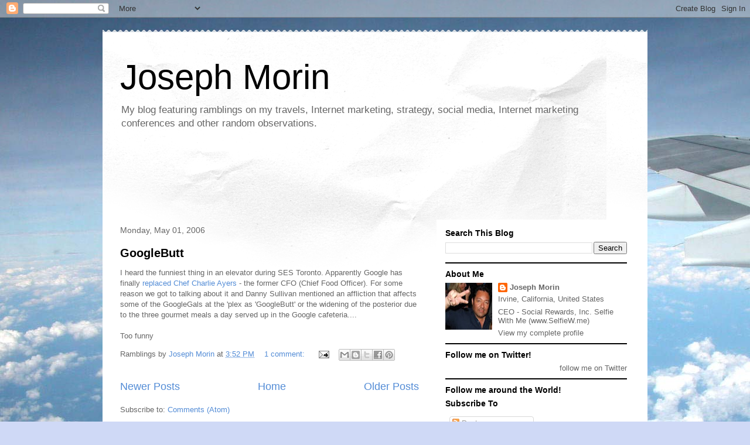

--- FILE ---
content_type: text/html; charset=utf-8
request_url: https://www.google.com/recaptcha/api2/aframe
body_size: 265
content:
<!DOCTYPE HTML><html><head><meta http-equiv="content-type" content="text/html; charset=UTF-8"></head><body><script nonce="Sa1Mhf066OBx1asuLeiWAw">/** Anti-fraud and anti-abuse applications only. See google.com/recaptcha */ try{var clients={'sodar':'https://pagead2.googlesyndication.com/pagead/sodar?'};window.addEventListener("message",function(a){try{if(a.source===window.parent){var b=JSON.parse(a.data);var c=clients[b['id']];if(c){var d=document.createElement('img');d.src=c+b['params']+'&rc='+(localStorage.getItem("rc::a")?sessionStorage.getItem("rc::b"):"");window.document.body.appendChild(d);sessionStorage.setItem("rc::e",parseInt(sessionStorage.getItem("rc::e")||0)+1);localStorage.setItem("rc::h",'1769032844110');}}}catch(b){}});window.parent.postMessage("_grecaptcha_ready", "*");}catch(b){}</script></body></html>